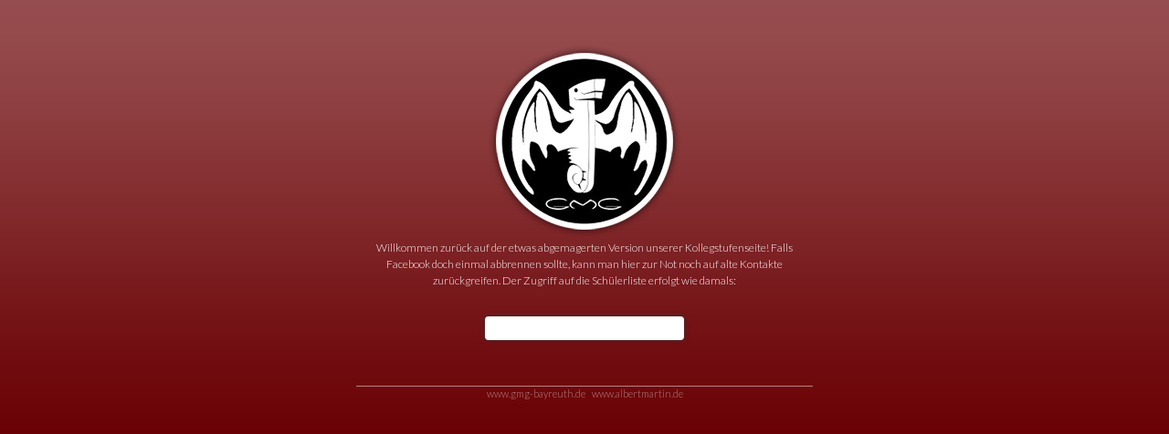

--- FILE ---
content_type: text/html; charset=utf-8
request_url: http://gmg2003.de/
body_size: 1317
content:
<!DOCTYPE html PUBLIC "-//W3C//DTD XHTML 1.0 Strict//EN"
    "http://www.w3.org/TR/xhtml1/DTD/xhtml1-strict.dtd">
<html xmlns="http://www.w3.org/1999/xhtml" xml:lang="de">
<head>
	<meta http-equiv="content-type" content="text/html; charset=UTF-8" />
	<title>GMG 2003 - Abijahrgang 2003 des Graf-Münster-Gymnasiums Bayreuth</title>
	<style type="text/css">
		* {
			font-size: 12px;
			font-family: 'Lato', sans-serif;
		}
		body {
			background:#690003 url('bg.png') repeat-x top left;
			margin: 50px 0px;
		}
		img {
			border: 0;
		}
		a {
			text-decoration: none;
			color: #fff;
		}
		a:hover {
			text-decoration: underline;
		}
		#wrapper {
			margin: 0px auto;
			width: 500px;
		}
		#header {
			text-align: center;
		}
		#content {
			color: #fff;
			line-height: 1.5;
		}
		#content div {
			font-size: 16px;
			border-bottom: 1px solid #fff;
		}
		#login {
			text-align: center;
		}
		#login input {
			font-size: 20px;
			text-align: center;
			box-shadow: 0px 0px 5px #333;
			background-color: #fff;
			color: #000;
			border: 0;
			border-radius: 4px;
			margin-top: 30px;
		}
		#login input:hover {
			box-shadow: 0px 0px 5px #000;
		}
		#content ul.students {
			padding: 0;
		}
		#content .students li {
			float: left;
			display: inline;
			width: 33%;
		}
		#footer {
			border-top: 1px solid #fff;
			margin-top: 50px;
			text-align: center;
			opacity: .5;
			filter: alpha(opacity=50);
		}
		div#footer:hover {
			opacity: 1;
			filter: alpha(opacity=100);
		}
		#footer a {
			font-size: 11px;
		}
		.details, .details li {
			border:0; margin:0; padding:0; list-style:none;
		}
		.details {
			margin-top: 20px;
		}
		.details li {
			clear: both;
			list-style: none;
			padding-bottom: 10px;
		}
		.details label {
			width: 100px;
			float: left;
			padding: 4px;
		}
		.details input {
			float: left;
			width: 200px;
			border: 0;
			padding: 4px;
		}
	</style>
	<link href='http://fonts.googleapis.com/css?family=Lato:300' rel='stylesheet' type='text/css'>
</head>
<body>
	<div id="wrapper">
		<div id="header"><a href="http://www.gmg2003.de" title="GMG 2003 - Abijahrgang 2003 des Graf-Münster-Gymnasiums Bayreuth"><img src="saurier.png" /></a></div>
		<div id="content"><form method="POST" id="login">Willkommen zurück auf der etwas abgemagerten Version unserer Kollegstufenseite! Falls Facebook doch einmal abbrennen sollte, kann man hier zur Not noch auf alte Kontakte zurückgreifen. Der Zugriff auf die Schülerliste erfolgt wie damals:<br /><input type="password" name="key" size="20" title="Damaliger Kollegstufenbetreuer" /></form></div>
		<div id="footer"><a href="http://www.gmg-bayreuth.de" title="Graf-Münster-Gymnasium">www.gmg-bayreuth.de</a> &middot; <a href="http://www.albertmartin.de" title="Albert Martin">www.albertmartin.de</a></div>	</div>
</body>
</html>